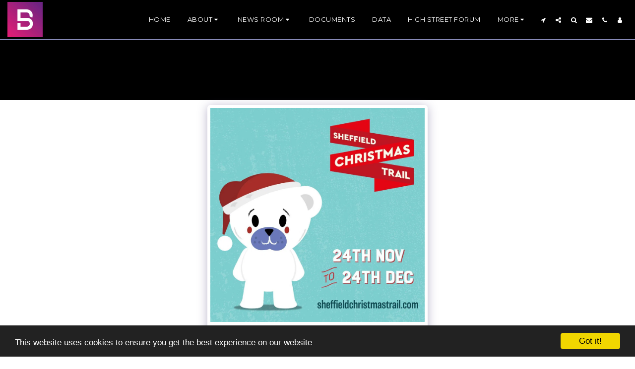

--- FILE ---
content_type: image/svg+xml
request_url: https://images.cdn-files-a.com/ready_uploads/svg/letter-x5f2012cb2b616.svg?v=3
body_size: -87
content:
<svg xmlns="http://www.w3.org/2000/svg" viewBox="0 0 64 64" width="64" height="64"><g class="nc-icon-wrapper" stroke="none" fill="#111111"><polygon points="9.791 61 16.923 61 32 37.547 47.077 61 54.209 61 35.566 32 54.208 3 47.076 3 32 26.452 16.923 3 9.791 3 28.433 32 9.791 61" fill="#111111"></polygon></g></svg>